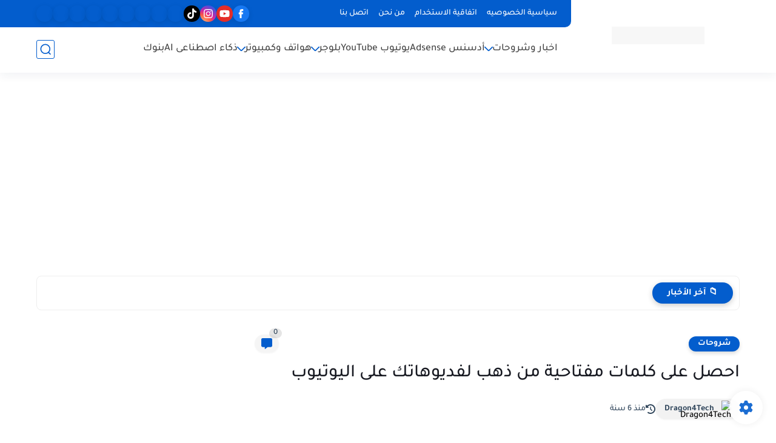

--- FILE ---
content_type: text/html; charset=utf-8
request_url: https://www.google.com/recaptcha/api2/aframe
body_size: 268
content:
<!DOCTYPE HTML><html><head><meta http-equiv="content-type" content="text/html; charset=UTF-8"></head><body><script nonce="gLYT35QkMLBaFjDuahp2Uw">/** Anti-fraud and anti-abuse applications only. See google.com/recaptcha */ try{var clients={'sodar':'https://pagead2.googlesyndication.com/pagead/sodar?'};window.addEventListener("message",function(a){try{if(a.source===window.parent){var b=JSON.parse(a.data);var c=clients[b['id']];if(c){var d=document.createElement('img');d.src=c+b['params']+'&rc='+(localStorage.getItem("rc::a")?sessionStorage.getItem("rc::b"):"");window.document.body.appendChild(d);sessionStorage.setItem("rc::e",parseInt(sessionStorage.getItem("rc::e")||0)+1);localStorage.setItem("rc::h",'1768774358061');}}}catch(b){}});window.parent.postMessage("_grecaptcha_ready", "*");}catch(b){}</script></body></html>